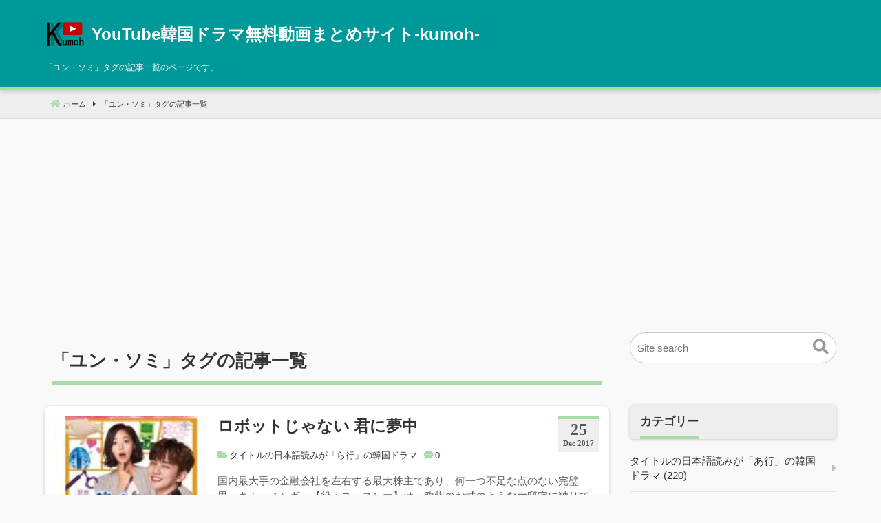

--- FILE ---
content_type: text/html; charset=utf-8
request_url: https://www.google.com/recaptcha/api2/aframe
body_size: 268
content:
<!DOCTYPE HTML><html><head><meta http-equiv="content-type" content="text/html; charset=UTF-8"></head><body><script nonce="APZS_iiWbz2sjpmMkJ1-IQ">/** Anti-fraud and anti-abuse applications only. See google.com/recaptcha */ try{var clients={'sodar':'https://pagead2.googlesyndication.com/pagead/sodar?'};window.addEventListener("message",function(a){try{if(a.source===window.parent){var b=JSON.parse(a.data);var c=clients[b['id']];if(c){var d=document.createElement('img');d.src=c+b['params']+'&rc='+(localStorage.getItem("rc::a")?sessionStorage.getItem("rc::b"):"");window.document.body.appendChild(d);sessionStorage.setItem("rc::e",parseInt(sessionStorage.getItem("rc::e")||0)+1);localStorage.setItem("rc::h",'1769809505250');}}}catch(b){}});window.parent.postMessage("_grecaptcha_ready", "*");}catch(b){}</script></body></html>